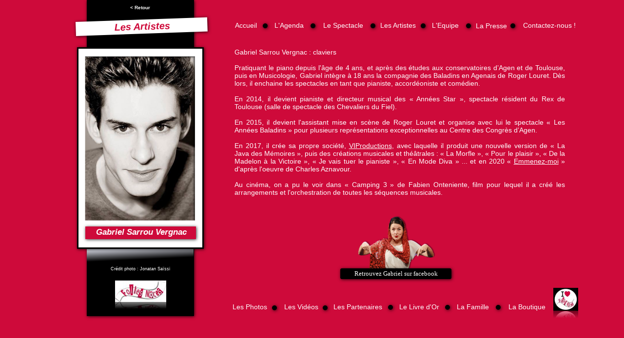

--- FILE ---
content_type: text/html
request_url: http://follesnoces.com/gabrielsarrouvergnac.html
body_size: 34571
content:
<!DOCTYPE html PUBLIC "-//W3C//DTD XHTML 1.0 Transitional//EN"  "http://www.w3.org/TR/xhtml1/DTD/xhtml1-transitional.dtd">
<html xmlns="http://www.w3.org/1999/xhtml">
<head>
<!--page generated by WebAcappella-->
<!-- 2022-03-21T18:10:41 ******************************-->
<meta http-equiv="X-UA-Compatible" content="IE=EmulateIE7;IE=EmulateIE9" />
<meta http-equiv="Content-Type" content="text/html;charset=utf-8"/>
<meta name="generator" content="WebAcappella 4.6.27  professional (WIN) #1a03"/>
<title>Spectacle Folles Noces, Gabriel Sarrou Vergnac</title>
<meta name="keywords" content="Biographie, Folles, Noces, Thomas RIBES, spectacle, pi&#232;ce, de, th&#233;&#226;tre, parodies, artistes, Colette Renard, Jean-Pierre Ferland, Elli Medeiros, Fran&#231;oise Hardy, Julie Pi&#233;tri, Charl&#233;lie Couture, Nana Mouskouri, Sacha Distel, Dranem, Nancy Holloway, Francis Lai, Michel Sardou, Gilbert Montagn&#233;"/>
<meta name="description" content="Biographie de l'acteur Gabriel Sarrou Vergnac, Folles Noces"/>

<style type="text/css">
body{margin-left:0px;margin-top:0px;margin-right:0px;margin-bottom:0px;background-color:#ce0a3a;}
.waCSStext5z00u822spwem4 A:link{color:#ffffff;text-decoration:underline;outline: none;}
.waCSStext5z00u822spwem4 A:visited{color:#ffffff;text-decoration:underline;outline: none;}
.waCSStext5z00u822spwem4 A:hover {color:#cccccc;text-decoration:underline;}

</style>
<link rel="shortcut icon" href="favicon.ico" />
<link rel="stylesheet" type="text/css" href="wa_global_style.css"/>
<script type="text/javascript"  src="jquery.js?v=86c"></script>
<script type="text/javascript">
var waJSQuery = jQuery.noConflict();
</script>
<script type="text/javascript"  src="webacappella_core.js?v=1ups"></script>
<!--[if lte IE 8]><script type="text/javascript"  src="excanvas.js?v=1f2a"></script>
<![endif]-->
<!--[if lte IE 8]><script type="text/javascript"  src="webacappella_patch_ie8.js?v=tc5"></script>
<![endif]-->
<script type="text/javascript">
document.write("\u003cscript type='text/javascript'  src='wa_site_global_settings.js?v=2znsy47wtag8ix1"+urlSuffixe(1)+"'>\u003c/script>");
</script>
<script type="text/javascript"  src="jquery.mousewheel.js?v=use"></script>
<link href="webacappella.css?v=10nl" rel="stylesheet" type="text/css" media="all"/>
<!--[if lte IE 7]>
<link href="webacappella_ie.css?v=1tjn" rel="stylesheet" type="text/css" media="all"/>
<![endif]-->
<script type="text/javascript"  src="webacappella_tools.js?v=blf"></script>
<script type="text/javascript">
waJSQuery(function() {
initializeWA_JQuery()
});
</script>
<script type="text/javascript">
var waWebFontDescription={families:[
]}
</script>

</head>
<body><div id='wa-dialog-container' class='wa-fullscreen-contenair' style='position:absolute;z-index:52000;'></div><div id='html-centered' style='position:relative;width:100%;z-index:200;'><div id='is-global-layer' class='wa-main-page-contenair'  style='position:relative;z-index:200;top:0px;width:1100px;;text-align:left;margin:0 auto; '><div style="position:absolute;top:1px;left:0px;width:1px;height:1px;"><a name="anchor-top">&nbsp;</a></div>
<div onclick="return waOnClick('https://www.facebook.com/gabriel.sarrouvergnac',{'targ':'_blank'})"  class="wa-button-link wa-comp param[bord(#004aa8) inner_bord(#2f8bff) bg(#006ffc #006ffc) u(0) bg_img() img() ]" style="position:absolute;z-index:10036;left:608px;top:551px;width:228px;height:22px;;cursor:pointer;cursor:hand;text-decoration:none;"><div class="waButInner" style="position:absolute;left:1px;top:1px;padding:0px;margin:0px;width:224px;height:18px;border:1px solid #000000;-moz-border-radius:3px;border-radius:3px;-webkit-border-radius:3px;" ></div>
<button class="wa-button param[grad(#000000) border(#000000) inborder(#000000) ]" style="overflow: hidden; position:static;margin:0px;padding:0px;width:228px;height:22px;-moz-border-radius:3px;border-radius:3px;-webkit-border-radius:3px;-webkit-box-shadow:1px 1px 6px rgba(0,0,0,0.8);-moz-box-shadow:1px 1px 6px rgba(0,0,0,0.8);box-shadow:1px 1px 6px rgba(0,0,0,0.8);border:1px solid #000000;background:#000000;text-align:center;cursor:pointer;font-weight:normal;font-size:13px;color:#ffffff;font-family:'Verdana';" >
<div><a href="https://www.facebook.com/gabriel.sarrouvergnac" onclick="return false;" class="wa-but-txt " style="position:relative;margin:0px;padding:0px;display:inline;vertical-align:middle;font-weight:normal;font-size:13px;color:#ffffff;font-family:'Verdana';text-decoration:none;" >Retrouvez&nbsp;Gabriel&nbsp;sur&nbsp;facebook</a></div></button>
</div><img src="crbst_Roxanemontreenbas0.png?v=1h9nrgja269sww" alt=""  class="wa-img wa-comp " style="position:absolute;z-index:10000;left:616px;top:429px;width:215px;height:143px;border:0px;"/><div style="position:absolute;z-index:10044;left:107px;top:545px;width:180px;height:20px;border:0px;background:rgba(0,0,0,0);overflow:hidden;" class="wa-comp wa-text wa-bg-gradient param[grad(rgba(0,0,0,0)) border(0 #969696)]  " ><div style="position:absolute;z-index:10;line-height:1.2;margin:2px;top:0px;left:0px;width:178px;height:18px;word-wrap:break-word;overflow-y:auto;overflow-x:hidden;" ><div align="center"><span style="font-family:'Arial';font-size:9px;font-weight:normal;color:#ffffff;" >Cr&#233;dit photo : Jonatan Sa&#239;ssi</span></div></div></div><div class="wa-comp" style="position:absolute;z-index:10040;left:20px;top:620px;width:40px;height:20px;">

<!-- ********* CUSTOM HTML CODE (start) *******-->
<script type="text/javascript">

  var _gaq = _gaq || [];
  _gaq.push(['_setAccount', 'UA-28297505-1']);
  _gaq.push(['_trackPageview']);

  (function() {
    var ga = document.createElement('script'); ga.type = 'text/javascript'; ga.async = true;
    ga.src = ('https:' == document.location.protocol ? 'https://ssl' : 'http://www') + '.google-analytics.com/ga.js';
    var s = document.getElementsByTagName('script')[0]; s.parentNode.insertBefore(ga, s);
  })();

</script>
<!-- ********* CUSTOM HTML CODE (end) *******-->

</div><div style="position:absolute;z-index:10032;left:85px;top:465px;width:227px;height:26px;border:0px;-webkit-box-shadow:1px 1px 6px rgba(0,0,0,0.8);-moz-box-shadow:1px 1px 6px rgba(0,0,0,0.8);box-shadow:1px 1px 6px rgba(0,0,0,0.8);background-color:#ce0a3a;overflow:hidden;" class="wa-comp wa-text wa-bg-gradient param[grad(#ce0a3a) border(0 #000000)]  " ><div style="position:absolute;z-index:10;line-height:1.2;margin:2px;top:0px;left:0px;width:225px;height:24px;word-wrap:break-word;overflow-y:auto;overflow-x:hidden;" ><div align="center"><span style="font-family:'Arial';font-size:17px;font-weight:bold;font-style:italic;color:#ffffff;" >Gabriel Sarrou Vergnac</span></div></div></div><div style="position:absolute;-webkit-transform:rotate(358deg);-moz-transform:rotate(358deg);-o-transform:rotate(358deg);-ms-transform:rotate(358deg);-webkit-transform-origin:0 0;-moz-transform-origin:top left;-o-transform-origin:0 0;-ms-transform-origin:0 0;-ms-transform-offset:0 -9;z-index:10028;left:65px;top:45px;width:270px;height:29px;border:0px;-webkit-box-shadow:1px 1px 6px rgba(0,0,0,0.8);-moz-box-shadow:1px 1px 6px rgba(0,0,0,0.8);box-shadow:1px 1px 6px rgba(0,0,0,0.8);background-color:#ffffff;overflow:hidden;" class="wa-comp wa-text wa-bg-gradient param[grad(#ffffff) border(0 #000000)]  " ><div style="position:absolute;z-index:10;line-height:1.2;margin:2px;top:0px;left:0px;width:268px;height:27px;word-wrap:break-word;overflow-y:auto;overflow-x:hidden;" ><div align="center"><span style="font-family:'Arial';font-size:20px;font-weight:bold;font-style:italic;color:#ce0a3a;" >Les Artistes</span></div></div></div><img src="Gabriel_Sarrou-pola-longue.png?v=30r1dk7wtag8nx0" alt=""  class="wa-img wa-comp " style="position:absolute;z-index:10024;left:68px;top:97px;width:254px;height:408px;border:3px solid #000000;-webkit-box-shadow:1px 1px 6px rgba(0,0,0,0.8);-moz-box-shadow:1px 1px 6px rgba(0,0,0,0.8);box-shadow:1px 1px 6px rgba(0,0,0,0.8);"/><img src="crbst_bandeau_20folles_20noces0.jpg?v=1h5tvwja269rke" alt=""  class="wa-img wa-comp  reflect" style="position:absolute;z-index:10020;left:146px;top:576px;width:105px;height:44px;border:0px;"/><div onclick="return waOnClick('artistesfollesnoces.html',{})"  class="wa-button-link wa-comp " style="position:absolute;z-index:10016;left:165px;top:0px;width:65px;height:30px;;cursor:pointer;cursor:hand;text-decoration:none;"><div class="waButInner" style="position:absolute;left:1px;top:1px;padding:0px;margin:0px;width:61px;height:26px;border:1px solid rgba(104,114,150,0);-moz-border-radius:4px;border-radius:4px;-webkit-border-radius:4px;" ></div>
<button class="wa-button param[grad(rgba(87,95,125,0)) border(rgba(58,63,83,0)) inborder(rgba(104,114,150,0)) ]" style="overflow: hidden; position:static;margin:0px;padding:0px;width:65px;height:30px;-moz-border-radius:4px;border-radius:4px;-webkit-border-radius:4px;border:0px;background:rgba(87,95,125,0);text-align:center;cursor:pointer;font-weight:bold;font-size:10px;color:#ffffff;font-family:'Arial';" >
<div><a href="artistesfollesnoces.html" onclick="return false;" class="wa-but-txt " style="position:relative;margin:0px;padding:0px;display:inline;vertical-align:middle;font-weight:bold;font-size:10px;color:#ffffff;font-family:'Arial';text-decoration:none;" >&#60;&nbsp;Retour</a></div></button>
</div><div style="position:absolute;z-index:10012;left:389px;top:97px;width:680px;height:330px;border:0px;background-color:rgba(255,255,255,0);overflow:hidden;" class="wa-comp wa-text wa-bg-gradient param[grad(rgba(255,255,255,0)) border(0 #000000)]  " ><div style="position:absolute;z-index:10;line-height:1.2;margin:2px;top:0px;left:0px;width:678px;height:328px;word-wrap:break-word;overflow-y:auto;overflow-x:hidden;" class="waCSStext5z00u822spwem4"><div align="justify"><span style="font-family:'Arial';font-size:14px;font-weight:normal;color:#ffffff;" >Gabriel Sarrou Vergnac : claviers</span></div><div style="font-family:''Arial'';font-size:14px;">&nbsp;<br /></div><div align="justify"><span style="font-family:'Arial';font-size:14px;font-weight:normal;color:#ffffff;" >Pratiquant le piano depuis l'&#226;ge de 4 ans, et apr&#232;s des &#233;tudes aux conservatoires d&#8217;Agen et de Toulouse, puis en Musicologie, Gabriel int&#232;gre &#224; 18 ans la compagnie des Baladins en Agenais de Roger Louret. D&#232;s lors, il enchaine les spectacles en tant que pianiste, accord&#233;oniste et com&#233;dien.</span></div><div style="font-family:''Arial'';font-size:14px;">&nbsp;<br /></div><div align="justify"><span style="font-family:'Arial';font-size:14px;font-weight:normal;color:#ffffff;" >En 2014, il devient pianiste et directeur musical des &#171; Ann&#233;es Star &#187;, spectacle r&#233;sident du Rex de Toulouse (salle de spectacle des Chevaliers du Fiel).</span></div><div style="font-family:''Arial'';font-size:14px;">&nbsp;<br /></div><div align="justify"><span style="font-family:'Arial';font-size:14px;font-weight:normal;color:#ffffff;" >En 2015, il devient l'assistant mise en sc&#232;ne de Roger Louret et organise avec lui le spectacle &#171; Les Ann&#233;es Baladins &#187; pour plusieurs repr&#233;sentations exceptionnelles au Centre des Congr&#232;s d&#8217;Agen.</span></div><div style="font-family:''Arial'';font-size:14px;">&nbsp;<br /></div><div align="justify"><span style="font-family:'Arial';font-size:14px;font-weight:normal;color:#ffffff;" >En 2017, il cr&#233;e sa propre soci&#233;t&#233;, </span><a style="" href="https://www.viproductions.fr" onclick="return waOnClick('https://www.viproductions.fr',{'targ':'_blank'})" ><span style="font-family:'Arial';font-size:14px;font-weight:normal;" >VIProductions</span></a><span style="font-family:'Arial';font-size:14px;font-weight:normal;color:#ffffff;" >, avec laquelle il produit une nouvelle version de &#171; La Java des M&#233;moires &#187;, puis des cr&#233;ations musicales et th&#233;&#226;trales : &#171; La Morfle &#187;, &#171; Pour le plaisir &#187;, &#171; De la Madelon &#224; la Victoire &#187;, &#171; Je vais tuer le pianiste &#187;, &#171; En Mode Diva &#187; ... et en 2020 &#171; </span><a style="" href="https://www.emmenez-moi-lemusical.com" onclick="return waOnClick('https://www.emmenez-moi-lemusical.com',{'targ':'_blank'})" ><span style="font-family:'Arial';font-size:14px;font-weight:normal;" >Emmenez-moi</span></a><span style="font-family:'Arial';font-size:14px;font-weight:normal;color:#ffffff;" > &#187; d'apr&#232;s l'oeuvre de Charles Aznavour.</span></div><div style="font-family:''Arial'';font-size:14px;">&nbsp;<br /></div><div align="justify"><span style="font-family:'Arial';font-size:14px;font-weight:normal;color:#ffffff;" >Au cin&#233;ma, on a pu le voir dans &#171; Camping 3 &#187; de Fabien Onteniente, film pour lequel il a cr&#233;&#233; les arrangements et l'orchestration de toutes les s&#233;quences musicales.</span></div></div></div><span style="position:absolute;-webkit-transform:rotate(180deg);-moz-transform:rotate(180deg);-o-transform:rotate(180deg);-ms-transform:rotate(180deg);-webkit-transform-origin:0 0;-moz-transform-origin:top left;-o-transform-origin:0 0;-ms-transform-origin:0 0;-ms-transform-offset:-219 -32;z-index:10008;left:307px;top:541px;width:219px;height:32px;border:0px;background:-webkit-gradient(linear,75 10, 76 32,from(#000000),to(#c3c5cf));background:-moz-linear-gradient(top left 273deg,#000000 13px,#c3c5cf 35px);" class="wa-bg-gradient param[grad(75 10 76 32 #000000 #c3c5cf) border(0 #969696)] wa-comp "></span><span style="position:absolute;z-index:10004;left:88px;top:0px;width:220px;height:649px;border:0px;-webkit-box-shadow:1px 1px 6px rgba(0,0,0,0.8);-moz-box-shadow:1px 1px 6px rgba(0,0,0,0.8);box-shadow:1px 1px 6px rgba(0,0,0,0.8);background-color:#000000;" class="wa-bg-gradient param[grad(#000000) border(0 #969696)] wa-comp "></span><span style="position:absolute;z-index:96;left:927px;top:626px;width:10px;height:10px;-moz-border-radius:5px;border-radius:5px;-webkit-border-radius:5px;border:0px;-webkit-box-shadow:1px 1px 6px rgba(0,0,0,0.8);-moz-box-shadow:1px 1px 6px rgba(0,0,0,0.8);box-shadow:1px 1px 6px rgba(0,0,0,0.8);background-color:#000000;" class="wa-bg-gradient param[grad(#000000) border(0 #969696)] wa-comp "></span><div onclick="return waOnClick('boutiquefollesnoces.html',{})"  class="wa-button-link wa-comp param[bord(rgba(0,0,0,0)) inner_bord(rgba(0,0,0,0)) bg(rgba(0,0,0,0) rgba(0,0,0,0)) txt(#333333) u(0) bg_img() img() ]" style="position:absolute;z-index:92;left:944px;top:616px;width:93px;height:27px;;cursor:pointer;cursor:hand;text-decoration:none;"><div class="waButInner" style="position:absolute;left:1px;top:1px;padding:0px;margin:0px;width:89px;height:23px;border:1px solid rgba(248,12,69,0);" ></div>
<button class="wa-button param[grad(rgba(206,10,58,0)) border(rgba(137,6,38,0)) inborder(rgba(248,12,69,0)) ]" style="overflow: hidden; position:static;margin:0px;padding:0px;width:93px;height:27px;border:0px;background:rgba(206,10,58,0);text-align:center;cursor:pointer;font-weight:normal;font-size:14px;color:#ffffff;font-family:'Arial';" >
<div><a href="boutiquefollesnoces.html" onclick="return false;" class="wa-but-txt " style="position:relative;margin:0px;padding:0px;display:inline;vertical-align:middle;font-weight:normal;font-size:14px;color:#ffffff;font-family:'Arial';text-decoration:none;" >La&nbsp;Boutique</a></div></button>
</div><span style="position:absolute;z-index:88;left:823px;top:626px;width:10px;height:10px;-moz-border-radius:5px;border-radius:5px;-webkit-border-radius:5px;border:0px;-webkit-box-shadow:1px 1px 6px rgba(0,0,0,0.8);-moz-box-shadow:1px 1px 6px rgba(0,0,0,0.8);box-shadow:1px 1px 6px rgba(0,0,0,0.8);background-color:#000000;" class="wa-bg-gradient param[grad(#000000) border(0 #969696)] wa-comp "></span><span style="position:absolute;z-index:84;left:706px;top:626px;width:10px;height:10px;-moz-border-radius:5px;border-radius:5px;-webkit-border-radius:5px;border:0px;-webkit-box-shadow:1px 1px 6px rgba(0,0,0,0.8);-moz-box-shadow:1px 1px 6px rgba(0,0,0,0.8);box-shadow:1px 1px 6px rgba(0,0,0,0.8);background-color:#000000;" class="wa-bg-gradient param[grad(#000000) border(0 #969696)] wa-comp "></span><span style="position:absolute;z-index:80;left:572px;top:627px;width:10px;height:10px;-moz-border-radius:5px;border-radius:5px;-webkit-border-radius:5px;border:0px;-webkit-box-shadow:1px 1px 6px rgba(0,0,0,0.8);-moz-box-shadow:1px 1px 6px rgba(0,0,0,0.8);box-shadow:1px 1px 6px rgba(0,0,0,0.8);background-color:#000000;" class="wa-bg-gradient param[grad(#000000) border(0 #969696)] wa-comp "></span><span style="position:absolute;z-index:76;left:468px;top:627px;width:10px;height:10px;-moz-border-radius:5px;border-radius:5px;-webkit-border-radius:5px;border:0px;-webkit-box-shadow:1px 1px 6px rgba(0,0,0,0.8);-moz-box-shadow:1px 1px 6px rgba(0,0,0,0.8);box-shadow:1px 1px 6px rgba(0,0,0,0.8);background-color:#000000;" class="wa-bg-gradient param[grad(#000000) border(0 #969696)] wa-comp "></span><a href="https://www.facebook.com/groups/follesnoces/" onclick="return waOnClick('https://www.facebook.com/groups/follesnoces/',{'targ':'_blank'})"  style="cursor:pointer;" ><img src="crbst_ilovefollesnoces.jpg?v=1fsxhoja269rgg" alt="Rejoignez-nous sur facebook"  title="Rejoignez-nous sur facebook" class="wa-img wa-comp  reflect" style="position:absolute;z-index:72;left:1045px;top:591px;width:51px;height:47px;border:0px;"/></a><div onclick="return waOnClick('lafamille.html',{})"  class="wa-button-link wa-comp param[bord(rgba(0,0,0,0)) inner_bord(rgba(0,0,0,0)) bg(rgba(0,0,0,0) rgba(0,0,0,0)) txt(#333333) u(0) bg_img() img() ]" style="position:absolute;z-index:68;left:841px;top:616px;width:78px;height:27px;;cursor:pointer;cursor:hand;text-decoration:none;"><div class="waButInner" style="position:absolute;left:1px;top:1px;padding:0px;margin:0px;width:74px;height:23px;border:1px solid rgba(248,12,69,0);" ></div>
<button class="wa-button param[grad(rgba(206,10,58,0)) border(rgba(137,6,38,0)) inborder(rgba(248,12,69,0)) ]" style="overflow: hidden; position:static;margin:0px;padding:0px;width:78px;height:27px;border:0px;background:rgba(206,10,58,0);text-align:center;cursor:pointer;font-weight:normal;font-size:14px;color:#ffffff;font-family:'Arial';" >
<div><a href="lafamille.html" onclick="return false;" class="wa-but-txt " style="position:relative;margin:0px;padding:0px;display:inline;vertical-align:middle;font-weight:normal;font-size:14px;color:#ffffff;font-family:'Arial';text-decoration:none;" >La&nbsp;Famille</a></div></button>
</div><div onclick="return waOnClick('livredor.html',{})"  class="wa-button-link wa-comp param[bord(rgba(0,0,0,0)) inner_bord(rgba(0,0,0,0)) bg(rgba(0,0,0,0) rgba(0,0,0,0)) txt(#333333) u(0) bg_img() img() ]" style="position:absolute;z-index:64;left:722px;top:616px;width:95px;height:27px;;cursor:pointer;cursor:hand;text-decoration:none;"><div class="waButInner" style="position:absolute;left:1px;top:1px;padding:0px;margin:0px;width:91px;height:23px;border:1px solid rgba(248,12,69,0);" ></div>
<button class="wa-button param[grad(rgba(206,10,58,0)) border(rgba(137,6,38,0)) inborder(rgba(248,12,69,0)) ]" style="overflow: hidden; position:static;margin:0px;padding:0px;width:95px;height:27px;border:0px;background:rgba(206,10,58,0);text-align:center;cursor:pointer;font-weight:normal;font-size:14px;color:#ffffff;font-family:'Arial';" >
<div><a href="livredor.html" onclick="return false;" class="wa-but-txt " style="position:relative;margin:0px;padding:0px;display:inline;vertical-align:middle;font-weight:normal;font-size:14px;color:#ffffff;font-family:'Arial';text-decoration:none;" >Le&nbsp;Livre&nbsp;d'Or</a></div></button>
</div><div onclick="return waOnClick('partenaires.html',{})"  class="wa-button-link wa-comp param[bord(rgba(0,0,0,0)) inner_bord(rgba(0,0,0,0)) bg(rgba(0,0,0,0) rgba(0,0,0,0)) txt(#333333) u(0) bg_img() img() ]" style="position:absolute;z-index:60;left:587px;top:616px;width:114px;height:27px;;cursor:pointer;cursor:hand;text-decoration:none;"><div class="waButInner" style="position:absolute;left:1px;top:1px;padding:0px;margin:0px;width:110px;height:23px;border:1px solid rgba(248,12,69,0);" ></div>
<button class="wa-button param[grad(rgba(206,10,58,0)) border(rgba(137,6,38,0)) inborder(rgba(248,12,69,0)) ]" style="overflow: hidden; position:static;margin:0px;padding:0px;width:114px;height:27px;border:0px;background:rgba(206,10,58,0);text-align:center;cursor:pointer;font-weight:normal;font-size:14px;color:#ffffff;font-family:'Arial';" >
<div><a href="partenaires.html" onclick="return false;" class="wa-but-txt " style="position:relative;margin:0px;padding:0px;display:inline;vertical-align:middle;font-weight:normal;font-size:14px;color:#ffffff;font-family:'Arial';text-decoration:none;" >Les&nbsp;Partenaires</a></div></button>
</div><div onclick="return waOnClick('lesvideos.html',{})"  class="wa-button-link wa-comp param[bord(rgba(0,0,0,0)) inner_bord(rgba(0,0,0,0)) bg(rgba(0,0,0,0) rgba(0,0,0,0)) txt(#333333) u(0) bg_img() img() ]" style="position:absolute;z-index:56;left:486px;top:616px;width:83px;height:27px;;cursor:pointer;cursor:hand;text-decoration:none;"><div class="waButInner" style="position:absolute;left:1px;top:1px;padding:0px;margin:0px;width:79px;height:23px;border:1px solid rgba(248,12,69,0);" ></div>
<button class="wa-button param[grad(rgba(206,10,58,0)) border(rgba(137,6,38,0)) inborder(rgba(248,12,69,0)) ]" style="overflow: hidden; position:static;margin:0px;padding:0px;width:83px;height:27px;border:0px;background:rgba(206,10,58,0);text-align:center;cursor:pointer;font-weight:normal;font-size:14px;color:#ffffff;font-family:'Arial';" >
<div><a href="lesvideos.html" onclick="return false;" class="wa-but-txt " style="position:relative;margin:0px;padding:0px;display:inline;vertical-align:middle;font-weight:normal;font-size:14px;color:#ffffff;font-family:'Arial';text-decoration:none;" >Les&nbsp;Vid&#233;os</a></div></button>
</div><div onclick="return waOnClick('photos.html',{})"  class="wa-button-link wa-comp param[bord(rgba(0,0,0,0)) inner_bord(rgba(0,0,0,0)) bg(rgba(0,0,0,0) rgba(0,0,0,0)) txt(#333333) u(0) bg_img() img() ]" style="position:absolute;z-index:52;left:385px;top:616px;width:75px;height:27px;;cursor:pointer;cursor:hand;text-decoration:none;"><div class="waButInner" style="position:absolute;left:1px;top:1px;padding:0px;margin:0px;width:71px;height:23px;border:1px solid rgba(248,12,69,0);" ></div>
<button class="wa-button param[grad(rgba(206,10,58,0)) border(rgba(137,6,38,0)) inborder(rgba(248,12,69,0)) ]" style="overflow: hidden; position:static;margin:0px;padding:0px;width:75px;height:27px;border:0px;background:rgba(206,10,58,0);text-align:center;cursor:pointer;font-weight:normal;font-size:14px;color:#ffffff;font-family:'Arial';" >
<div><a href="photos.html" onclick="return false;" class="wa-but-txt " style="position:relative;margin:0px;padding:0px;display:inline;vertical-align:middle;font-weight:normal;font-size:14px;color:#ffffff;font-family:'Arial';text-decoration:none;" >Les&nbsp;Photos</a></div></button>
</div><span style="position:absolute;z-index:48;left:866px;top:48px;width:10px;height:10px;-moz-border-radius:5px;border-radius:5px;-webkit-border-radius:5px;border:0px;-webkit-box-shadow:1px 1px 6px rgba(0,0,0,0.8);-moz-box-shadow:1px 1px 6px rgba(0,0,0,0.8);box-shadow:1px 1px 6px rgba(0,0,0,0.8);background-color:#000000;" class="wa-bg-gradient param[grad(#000000) border(0 #969696)] wa-comp "></span><span style="position:absolute;z-index:44;left:957px;top:48px;width:10px;height:10px;-moz-border-radius:5px;border-radius:5px;-webkit-border-radius:5px;border:0px;-webkit-box-shadow:1px 1px 6px rgba(0,0,0,0.8);-moz-box-shadow:1px 1px 6px rgba(0,0,0,0.8);box-shadow:1px 1px 6px rgba(0,0,0,0.8);background-color:#000000;" class="wa-bg-gradient param[grad(#000000) border(0 #969696)] wa-comp "></span><span style="position:absolute;z-index:40;left:773px;top:48px;width:10px;height:10px;-moz-border-radius:5px;border-radius:5px;-webkit-border-radius:5px;border:0px;-webkit-box-shadow:1px 1px 6px rgba(0,0,0,0.8);-moz-box-shadow:1px 1px 6px rgba(0,0,0,0.8);box-shadow:1px 1px 6px rgba(0,0,0,0.8);background-color:#000000;" class="wa-bg-gradient param[grad(#000000) border(0 #969696)] wa-comp "></span><span style="position:absolute;z-index:36;left:670px;top:48px;width:10px;height:10px;-moz-border-radius:5px;border-radius:5px;-webkit-border-radius:5px;border:0px;-webkit-box-shadow:1px 1px 6px rgba(0,0,0,0.8);-moz-box-shadow:1px 1px 6px rgba(0,0,0,0.8);box-shadow:1px 1px 6px rgba(0,0,0,0.8);background-color:#000000;" class="wa-bg-gradient param[grad(#000000) border(0 #969696)] wa-comp "></span><span style="position:absolute;z-index:32;left:547px;top:48px;width:10px;height:10px;-moz-border-radius:5px;border-radius:5px;-webkit-border-radius:5px;border:0px;-webkit-box-shadow:1px 1px 6px rgba(0,0,0,0.8);-moz-box-shadow:1px 1px 6px rgba(0,0,0,0.8);box-shadow:1px 1px 6px rgba(0,0,0,0.8);background-color:#000000;" class="wa-bg-gradient param[grad(#000000) border(0 #969696)] wa-comp "></span><span style="position:absolute;z-index:28;left:449px;top:48px;width:10px;height:10px;-moz-border-radius:5px;border-radius:5px;-webkit-border-radius:5px;border:0px;-webkit-box-shadow:1px 1px 6px rgba(0,0,0,0.8);-moz-box-shadow:1px 1px 6px rgba(0,0,0,0.8);box-shadow:1px 1px 6px rgba(0,0,0,0.8);background-color:#000000;" class="wa-bg-gradient param[grad(#000000) border(0 #969696)] wa-comp "></span><div onclick="return waOnClick('revuedepresse.html',{})"  class="wa-button-link wa-comp param[bord(rgba(0,0,0,0)) inner_bord(rgba(0,0,0,0)) bg(rgba(0,0,0,0) rgba(0,0,0,0)) txt(#333333) u(0) bg_img() img() ]" style="position:absolute;z-index:24;left:880px;top:39px;width:75px;height:27px;;cursor:pointer;cursor:hand;text-decoration:none;"><div class="waButInner" style="position:absolute;left:1px;top:1px;padding:0px;margin:0px;width:71px;height:23px;border:1px solid rgba(248,12,69,0);" ></div>
<button class="wa-button param[grad(rgba(206,10,58,0)) border(rgba(137,6,38,0)) inborder(rgba(248,12,69,0)) ]" style="overflow: hidden; position:static;margin:0px;padding:0px;width:75px;height:27px;border:0px;background:rgba(206,10,58,0);text-align:center;cursor:pointer;font-weight:normal;font-size:14px;color:#ffffff;font-family:'Arial';" >
<div><a href="revuedepresse.html" onclick="return false;" class="wa-but-txt " style="position:relative;margin:0px;padding:0px;display:inline;vertical-align:middle;font-weight:normal;font-size:14px;color:#ffffff;font-family:'Arial';text-decoration:none;" >La&nbsp;Presse</a></div></button>
</div><div onclick="return waOnClick('contactfollesnoces.html',{})"  class="wa-button-link wa-comp param[bord(rgba(0,0,0,0)) inner_bord(rgba(0,0,0,0)) bg(rgba(0,0,0,0) rgba(0,0,0,0)) txt(#333333) u(0) bg_img() img() ]" style="position:absolute;z-index:20;left:975px;top:38px;width:124px;height:27px;;cursor:pointer;cursor:hand;text-decoration:none;"><div class="waButInner" style="position:absolute;left:1px;top:1px;padding:0px;margin:0px;width:120px;height:23px;border:1px solid rgba(248,12,69,0);" ></div>
<button class="wa-button param[grad(rgba(206,10,58,0)) border(rgba(137,6,38,0)) inborder(rgba(248,12,69,0)) ]" style="overflow: hidden; position:static;margin:0px;padding:0px;width:124px;height:27px;border:0px;background:rgba(206,10,58,0);text-align:center;cursor:pointer;font-weight:normal;font-size:14px;color:#ffffff;font-family:'Arial';" >
<div><a href="contactfollesnoces.html" onclick="return false;" class="wa-but-txt " style="position:relative;margin:0px;padding:0px;display:inline;vertical-align:middle;font-weight:normal;font-size:14px;color:#ffffff;font-family:'Arial';text-decoration:none;" >Contactez-nous&nbsp;!</a></div></button>
</div><div onclick="return waOnClick('equipefollesnoces.html',{})"  class="wa-button-link wa-comp param[bord(rgba(0,0,0,0)) inner_bord(rgba(0,0,0,0)) bg(rgba(0,0,0,0) rgba(0,0,0,0)) txt(#333333) u(0) bg_img() img() ]" style="position:absolute;z-index:16;left:786px;top:38px;width:74px;height:27px;;cursor:pointer;cursor:hand;text-decoration:none;"><div class="waButInner" style="position:absolute;left:1px;top:1px;padding:0px;margin:0px;width:70px;height:23px;border:1px solid rgba(248,12,69,0);" ></div>
<button class="wa-button param[grad(rgba(206,10,58,0)) border(rgba(137,6,38,0)) inborder(rgba(248,12,69,0)) ]" style="overflow: hidden; position:static;margin:0px;padding:0px;width:74px;height:27px;border:0px;background:rgba(206,10,58,0);text-align:center;cursor:pointer;font-weight:normal;font-size:14px;color:#ffffff;font-family:'Arial';" >
<div><a href="equipefollesnoces.html" onclick="return false;" class="wa-but-txt " style="position:relative;margin:0px;padding:0px;display:inline;vertical-align:middle;font-weight:normal;font-size:14px;color:#ffffff;font-family:'Arial';text-decoration:none;" >L'Equipe</a></div></button>
</div><div onclick="return waOnClick('artistesfollesnoces.html',{})"  class="wa-button-link wa-comp param[bord(rgba(0,0,0,0)) inner_bord(rgba(0,0,0,0)) bg(rgba(0,0,0,0) rgba(0,0,0,0)) txt(#333333) u(0) bg_img() img() ]" style="position:absolute;z-index:12;left:686px;top:38px;width:81px;height:27px;;cursor:pointer;cursor:hand;text-decoration:none;"><div class="waButInner" style="position:absolute;left:1px;top:1px;padding:0px;margin:0px;width:77px;height:23px;border:1px solid rgba(248,12,69,0);" ></div>
<button class="wa-button param[grad(rgba(206,10,58,0)) border(rgba(137,6,38,0)) inborder(rgba(248,12,69,0)) ]" style="overflow: hidden; position:static;margin:0px;padding:0px;width:81px;height:27px;border:0px;background:rgba(206,10,58,0);text-align:center;cursor:pointer;font-weight:normal;font-size:14px;color:#ffffff;font-family:'Arial';" >
<div><a href="artistesfollesnoces.html" onclick="return false;" class="wa-but-txt " style="position:relative;margin:0px;padding:0px;display:inline;vertical-align:middle;font-weight:normal;font-size:14px;color:#ffffff;font-family:'Arial';text-decoration:none;" >Les&nbsp;Artistes</a></div></button>
</div><div onclick="return waOnClick('spectacle.html',{})"  class="wa-button-link wa-comp param[bord(rgba(0,0,0,0)) inner_bord(rgba(0,0,0,0)) bg(rgba(0,0,0,0) rgba(0,0,0,0)) txt(#333333) u(0) bg_img() img() ]" style="position:absolute;z-index:8;left:563px;top:38px;width:102px;height:27px;;cursor:pointer;cursor:hand;text-decoration:none;"><div class="waButInner" style="position:absolute;left:1px;top:1px;padding:0px;margin:0px;width:98px;height:23px;border:1px solid rgba(248,12,69,0);" ></div>
<button class="wa-button param[grad(rgba(206,10,58,0)) border(rgba(137,6,38,0)) inborder(rgba(248,12,69,0)) ]" style="overflow: hidden; position:static;margin:0px;padding:0px;width:102px;height:27px;border:0px;background:rgba(206,10,58,0);text-align:center;cursor:pointer;font-weight:normal;font-size:14px;color:#ffffff;font-family:'Arial';" >
<div><a href="spectacle.html" onclick="return false;" class="wa-but-txt " style="position:relative;margin:0px;padding:0px;display:inline;vertical-align:middle;font-weight:normal;font-size:14px;color:#ffffff;font-family:'Arial';text-decoration:none;" >Le&nbsp;Spectacle</a></div></button>
</div><div onclick="return waOnClick('agenda.html',{})"  class="wa-button-link wa-comp param[bord(rgba(0,0,0,0)) inner_bord(rgba(0,0,0,0)) bg(rgba(0,0,0,0) rgba(0,0,0,0)) txt(#333333) u(0) bg_img() img() ]" style="position:absolute;z-index:4;left:465px;top:38px;width:75px;height:27px;;cursor:pointer;cursor:hand;text-decoration:none;"><div class="waButInner" style="position:absolute;left:1px;top:1px;padding:0px;margin:0px;width:71px;height:23px;border:1px solid rgba(248,12,69,0);" ></div>
<button class="wa-button param[grad(rgba(206,10,58,0)) border(rgba(137,6,38,0)) inborder(rgba(248,12,69,0)) ]" style="overflow: hidden; position:static;margin:0px;padding:0px;width:75px;height:27px;border:0px;background:rgba(206,10,58,0);text-align:center;cursor:pointer;font-weight:normal;font-size:14px;color:#ffffff;font-family:'Arial';" >
<div><a href="agenda.html" onclick="return false;" class="wa-but-txt " style="position:relative;margin:0px;padding:0px;display:inline;vertical-align:middle;font-weight:normal;font-size:14px;color:#ffffff;font-family:'Arial';text-decoration:none;" >L'Agenda</a></div></button>
</div><div onclick="return waOnClick('index.html',{})"  class="wa-button-link wa-comp param[bord(rgba(0,0,0,0)) inner_bord(rgba(0,0,0,0)) bg(rgba(0,0,0,0) rgba(0,0,0,0)) txt(#333333) u(0) bg_img() img() ]" style="position:absolute;z-index:0;left:381px;top:38px;width:66px;height:27px;;cursor:pointer;cursor:hand;text-decoration:none;"><div class="waButInner" style="position:absolute;left:1px;top:1px;padding:0px;margin:0px;width:62px;height:23px;border:1px solid rgba(248,12,69,0);" ></div>
<button class="wa-button param[grad(rgba(206,10,58,0)) border(rgba(137,6,38,0)) inborder(rgba(248,12,69,0)) ]" style="overflow: hidden; position:static;margin:0px;padding:0px;width:66px;height:27px;border:0px;background:rgba(206,10,58,0);text-align:center;cursor:pointer;font-weight:normal;font-size:14px;color:#ffffff;font-family:'Arial';" >
<div><a href="index.html" onclick="return false;" class="wa-but-txt " style="position:relative;margin:0px;padding:0px;display:inline;vertical-align:middle;font-weight:normal;font-size:14px;color:#ffffff;font-family:'Arial';text-decoration:none;" >Accueil</a></div></button>
</div><div style="position:absolute;top:628px;left:0px;width:1px;height:1px;" ><a name="anchor-bottom">&nbsp;</a></div>
<div id='dynmenu-container' style='position:absolute;z-index:51000;'></div></div>
</div>  <!--end html-centered-->
<script type="text/javascript">
<!--
document.webaca_page_option_background=0
document.webaca_page_background_img_size=[-1,-1]
document.webaca_page_is_centered=true;
document.webaca_width_page=1100;
document.webaca_height_page=648;
document.webaca_banner_height=0;
document.webaca_is_preview=false;
var wa_global_market = {markets:new Array(),id_modif_dlg_js:''};
Translator.m_lang="fr";
Translator.m_languages={}
Translator.m_lang_for_filename="";
function wa_timeout(_fct,_time,p1,p2,p3){return setTimeout(_fct,_time,p1,p2,p3)}
function wa_evaluate(_s){return eval(_s)}
function IS_onload(){
IS_onload_WA();
}
-->
</script>
<script type="text/javascript" src='wa_common_messages_fr.js?v='></script>
<script type="text/javascript">
<!--
WA_loadMessages();
-->
</script>
<script type="text/javascript">
<!--
-->
</script>
</body>
</html>

